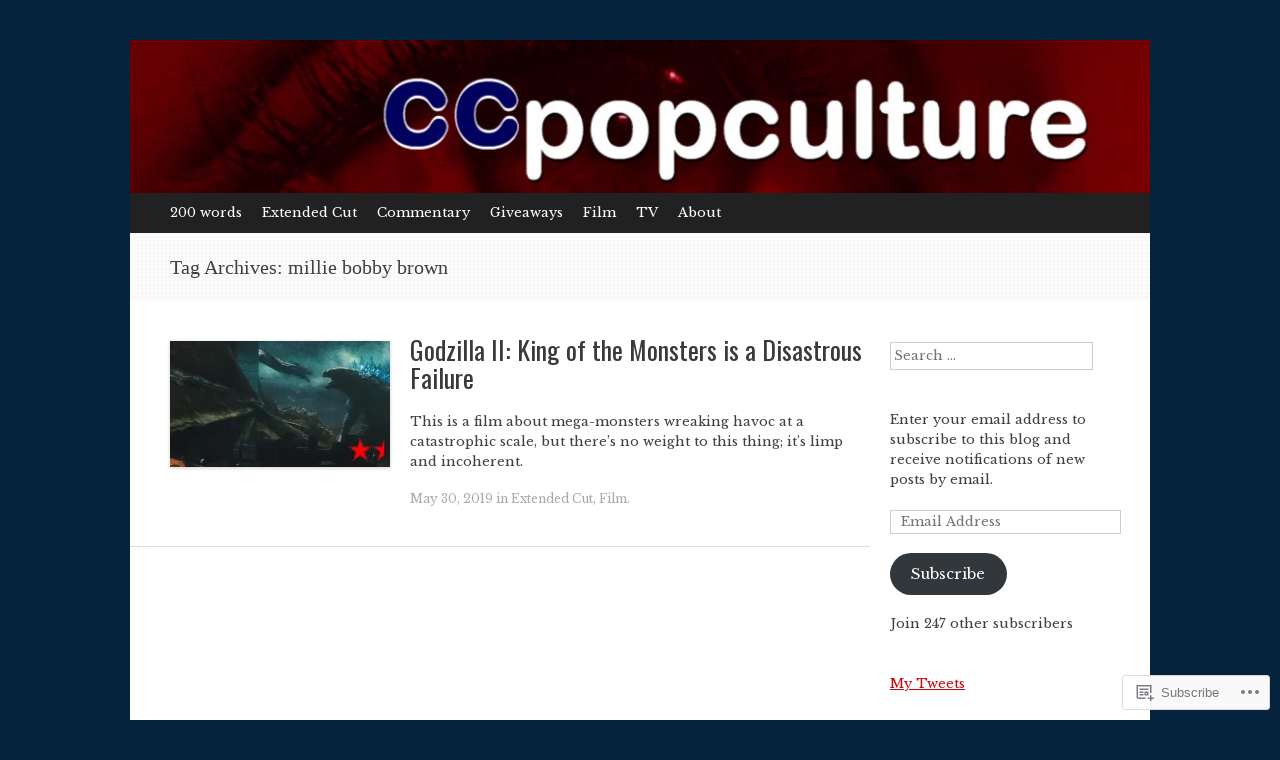

--- FILE ---
content_type: text/css;charset=utf-8
request_url: https://s0.wp.com/?custom-css=1&csblog=2SRbL&cscache=6&csrev=39
body_size: -113
content:
img{height:auto;max-width:100%}